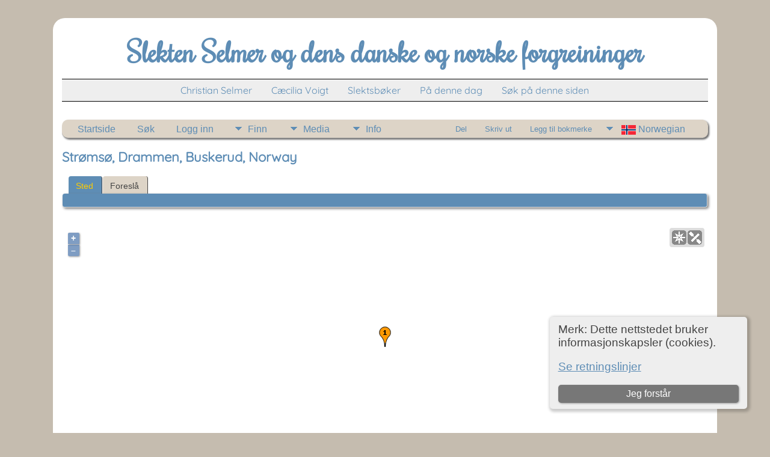

--- FILE ---
content_type: text/html;charset=UTF-8
request_url: https://selmer-norway.no/placesearch.php?tree=Selmer&psearch=Str%C3%B8ms%C3%B8%2C+Drammen%2C+Buskerud%2C+Norway
body_size: 8540
content:
<!DOCTYPE html PUBLIC "-//W3C//DTD XHTML 1.0 Transitional//EN">

<html lang="no" xmlns="http://www.w3.org/1999/xhtml">
<head>
<title>Strømsø, Drammen, Buskerud, Norway: Slekten Selmer</title>
<meta name="Keywords" content="Slekten Selmer og dens danske og norske forgreininger" />
<meta name="Description" content="Strømsø, Drammen, Buskerud, Norway: Slekten Selmer" />
<meta http-equiv="Content-type" content="text/html; charset=UTF-8" />
<meta name="robots" content="noindex,nofollow" />
<meta name="viewport" content="width=device-width, initial-scale=1" />
<link rel="shortcut icon" href="img/public/favicon.ico" />
<link rel="mask-icon" href="img/public/safari-pinned-tab.svg" color="#5bbad5" />
<meta name="msapplication-config" content="img/public/browserconfig.xml" />
<meta name="msapplication-TileColor" content="#ffffff" />
<meta name="msapplication-TileImage" content="img/public/ms-icon-144x144.png" />
<meta name="theme-color" content="#ffffff" />
<link href="css/genstyle.css?v=15.0.3" rel="stylesheet" type="text/css" />
<link href="css/ol.css" rel="stylesheet" type="text/css" />
<link href="templates/template16/css/tngtabs2.css" rel="stylesheet" type="text/css" />
<link href="templates/template16/css/templatestyle.css?v=15.0.3" rel="stylesheet" type="text/css" />
<script src="https://code.jquery.com/jquery-3.4.1.min.js" type="text/javascript" integrity="sha384-vk5WoKIaW/vJyUAd9n/wmopsmNhiy+L2Z+SBxGYnUkunIxVxAv/UtMOhba/xskxh" crossorigin="anonymous"></script>
<script src="https://code.jquery.com/ui/1.12.1/jquery-ui.min.js" type="text/javascript" integrity="sha256-VazP97ZCwtekAsvgPBSUwPFKdrwD3unUfSGVYrahUqU=" crossorigin="anonymous"></script>
<script type="text/javascript" src="js/net.js"></script>
<link href='css/rrmsb_lib.css' rel='stylesheet' type='text/css'>
<script type='text/javascript' src='js/rrmsb_lib.js'></script>
<script id='rrfblib' type='text/javascript' src='js/rrmsb_fieldbuttons.js'></script>
<script>
			rrButtonsSystemSettings ('X,R,D,A', 'on,on,on,on' );
		</script>

	<script>
	var rrconfig = Array();
	rrconfig['MSB-IMMLocation'] = "innermenu";
	rrconfig['InnermenuLabel'] = "Mod Information";
	rrconfig['rrimm-moremods'] = "More mods";
	rrconfig['rrimm-fewermods'] = "Fewer mods";
	rrconfig['rrimm-onlyadmins'] = "Denne menyen er synlig bare for administratorer";
	</script>
<link href="templates/template16/css/mytngstyle.css?v=15.0.3" rel="stylesheet" type="text/css" />
<script type="text/javascript" src="js/tngmenuhover2.js"></script>
<script type="text/javascript">
// <![CDATA[
var tnglitbox;
var share = 0;
var closeimg = "img/tng_close.gif";
var smallimage_url = 'ajx_smallimage.php?';
var cmstngpath='';
var loadingmsg = 'Laster...';
var expand_msg = "Ekspander";
var collapse_msg = "Kollaps";
//]]>
</script>
<link rel="alternate" type="application/rss+xml" title="RSS" href="tngrss.php" />
<!-- The Next Generation of Genealogy Sitebuilding, v.15.0.3 (31 July 2025), Written by Darrin Lythgoe, 2001-2025 -->
</head>
<body id="bodytop" class="placesearch homebody">

<div id="tcontainer">
	<div id="tbackground">
		<div id="tpage">
			<div class="theader">
				<div id="tmast" class="mast">
					<h1>Slekten Selmer og dens danske og norske forgreininger</h1>
				</div>
				<div id="tmenu">
					<ul>
						<li>
							<a href="pedigree.php?personID=P2415&amp;tree=Selmer">Christian Selmer</a>
						</li>
						<li>
							<a href="pedigree.php?personID=P2416&amp;tree=Selmer">Cæcilia Voigt</a>
						</li>
<li><a href="http://selmer-norway.no/browsemedia.php?mediatypeID=slh" title="Slektsbøker">Slektsbøker</a></li>
<li><a href="http://selmer-norway.no/anniversaries.php" title="På denne dag">På denne dag</a></li>
<li><a href="http://selmer-norway.no/searchsite.php" title="Søk på denne siden">Søk på denne siden</a></li>
					</ul>
				</div>
			</div>
			<div id="tbody">
				<div id="tmainbody">
<!-- end of topmenu.php for template 1 --><div class="menucontainer">
<div class="innercontainer">
<div style="display:inline-flex"><div class="icons">
<a href="index.php"    title="Startside" class="tngsmallicon" id="home-smicon">Startside</a>
<a href="searchform.php" onclick="return openSearch();"   title="Søk" class="tngsmallicon" id="search-smicon">Søk</a>
<a href="#" onclick="return openLogin('ajx_login.php?p=');"   title="Logg inn" class="tngsmallicon" id="log-smicon">Logg inn</a>

</div>
<ul class="tngdd" id="tngdd">
<li><a href="#" class="menulink">Finn</a>
<ul>
<li><a href="surnames.php"><div class="menu-label" style="padding-left:3px;">Etternavn</div></a></li>
<li><a href="firstnames.php"><div class="menu-label" style="padding-left:3px;">Fornavn</div></a></li>
<li><a href="searchform.php"><div class="menu-label" style="padding-left:3px;">Søk etter navn</div></a></li>
<li><a href="famsearchform.php"><div class="menu-label" style="padding-left:3px;">Søk familier</div></a></li>
<li><a href="searchsite.php"><div class="menu-label" style="padding-left:3px;">Søk nettsted</div></a></li>
<li><a href="whatsnew.php"><div class="menu-label" style="padding-left:3px;">Hva er nytt?</div></a></li>
<li><a href="mostwanted.php"><div class="menu-label" style="padding-left:3px;">Etterlysninger</div></a></li>
<li><a href="reports.php"><div class="menu-label" style="padding-left:3px;">Rapporter</div></a></li>
<li><a href="anniversaries.php"><div class="menu-label" style="padding-left:3px;">Datoer</div></a></li>
<li><a href="calendar.php?m=11"><div class="menu-label" style="padding-left:3px;">Kalender</div></a></li>
<li><a href="cemeteries.php"><div class="menu-label" style="padding-left:3px;">Kirkegårder</div></a></li>
</ul>
</li>
<li><a href="#" class="menulink">Media</a>
<ul>
<li><a href="browsemedia.php?mediatypeID=photos"><div class="menu-label" style="padding-left:3px;">Bilder</div></a></li>
<li><a href="browsemedia.php?mediatypeID=videos"><div class="menu-label" style="padding-left:3px;">Videoer</div></a></li>
<li><a href="browsemedia.php?mediatypeID=documents"><div class="menu-label" style="padding-left:3px;">Dokumenter</div></a></li>
<li><a href="browsemedia.php?mediatypeID=histories"><div class="menu-label" style="padding-left:3px;">Historier</div></a></li>
<li><a href="browsemedia.php?mediatypeID=headstones"><div class="menu-label" style="padding-left:3px;">Gravsteiner</div></a></li>
<li><a href="browsemedia.php?mediatypeID=recordings"><div class="menu-label" style="padding-left:3px;">Opptak</div></a></li>
<li><a href="browsemedia.php?mediatypeID=ahw"><div class="menu-label" style="padding-left:3px;">Aarhus Wiki</div></a></li>
<li><a href="browsemedia.php?mediatypeID=ark"><div class="menu-label" style="padding-left:3px;">Arkiv i Rigsarkivet</div></a></li>
<li><a href="browsemedia.php?mediatypeID=avi"><div class="menu-label" style="padding-left:3px;">Avisutklipp</div></a></li>
<li><a href="browsemedia.php?mediatypeID=bio"><div class="menu-label" style="padding-left:3px;">Begravede i Oslo</div></a></li>
<li><a href="browsemedia.php?mediatypeID=bgh"><div class="menu-label" style="padding-left:3px;">Begravelseshefter</div></a></li>
<li><a href="browsemedia.php?mediatypeID=billiongraves"><div class="menu-label" style="padding-left:3px;">Billion Graves</div></a></li>
<li><a href="browsemedia.php?mediatypeID=bru"><div class="menu-label" style="padding-left:3px;">Bryllups stoff</div></a></li>
<li><a href="browsemedia.php?mediatypeID=byv"><div class="menu-label" style="padding-left:3px;">By og kommunevåpen</div></a></li>
<li><a href="browsemedia.php?mediatypeID=cemetery"><div class="menu-label" style="padding-left:3px;">Kirkegård</div></a></li>
<li><a href="browsemedia.php?mediatypeID=dfs"><div class="menu-label" style="padding-left:3px;">Danish Family Search</div></a></li>
<li><a href="browsemedia.php?mediatypeID=da"><div class="menu-label" style="padding-left:3px;">Dødsannonse(r)</div></a></li>
<li><a href="browsemedia.php?mediatypeID=dfp"><div class="menu-label" style="padding-left:3px;">Dødsfallprotokoll</div></a></li>
<li><a href="browsemedia.php?mediatypeID=dme"><div class="menu-label" style="padding-left:3px;">Dødsmelding</div></a></li>
<li><a href="browsemedia.php?mediatypeID=eid"><div class="menu-label" style="padding-left:3px;">Eiendom</div></a></li>
<li><a href="browsemedia.php?mediatypeID=esb"><div class="menu-label" style="padding-left:3px;">Ekteskapsbevis</div></a></li>
<li><a href="browsemedia.php?mediatypeID=emi"><div class="menu-label" style="padding-left:3px;">Emigrasjon</div></a></li>
<li><a href="browsemedia.php?mediatypeID=fno"><div class="menu-label" style="padding-left:3px;">Fanger.no</div></a></li>
<li><a href="browsemedia.php?mediatypeID=findagrave"><div class="menu-label" style="padding-left:3px;">Find A Grave</div></a></li>
<li><a href="browsemedia.php?mediatypeID=fla"><div class="menu-label" style="padding-left:3px;">Flagg</div></a></li>
<li><a href="browsemedia.php?mediatypeID=cens"><div class="menu-label" style="padding-left:3px;">Folketellinger</div></a></li>
<li><a href="browsemedia.php?mediatypeID=syns"><div class="menu-label" style="padding-left:3px;">Forskningsnote</div></a></li>
<li><a href="browsemedia.php?mediatypeID=gno"><div class="menu-label" style="padding-left:3px;">Grav.no</div></a></li>
<li><a href="browsemedia.php?mediatypeID=gmb"><div class="menu-label" style="padding-left:3px;">Gravplassmyndigheten i Bergen</div></a></li>
<li><a href="browsemedia.php?mediatypeID=hif"><div class="menu-label" style="padding-left:3px;">Historisk fortalt</div></a></li>
<li><a href="browsemedia.php?mediatypeID=hbg"><div class="menu-label" style="padding-left:3px;">Husbilder</div></a></li>
<li><a href="browsemedia.php?mediatypeID=heh"><div class="menu-label" style="padding-left:3px;">Hvem er Hvem</div></a></li>
<li><a href="browsemedia.php?mediatypeID=imdb"><div class="menu-label" style="padding-left:3px;">IMDb</div></a></li>
<li><a href="browsemedia.php?mediatypeID=imi"><div class="menu-label" style="padding-left:3px;">Immigrasjon</div></a></li>
<li><a href="browsemedia.php?mediatypeID=jub"><div class="menu-label" style="padding-left:3px;">Jubileer</div></a></li>
<li><a href="browsemedia.php?mediatypeID=kbc"><div class="menu-label" style="padding-left:3px;">Kirkebokssider Canada</div></a></li>
<li><a href="browsemedia.php?mediatypeID=dkk"><div class="menu-label" style="padding-left:3px;">Kirkebokssider Denmark</div></a></li>
<li><a href="browsemedia.php?mediatypeID=cbe"><div class="menu-label" style="padding-left:3px;">Kirkebokssider England</div></a></li>
<li><a href="browsemedia.php?mediatypeID=fks"><div class="menu-label" style="padding-left:3px;">Kirkebokssider France</div></a></li>
<li><a href="browsemedia.php?mediatypeID=tyk"><div class="menu-label" style="padding-left:3px;">Kirkebokssider Germany</div></a></li>
<li><a href="browsemedia.php?mediatypeID=kbl"><div class="menu-label" style="padding-left:3px;">Kirkebokssider Latvia</div></a></li>
<li><a href="browsemedia.php?mediatypeID=kbm"><div class="menu-label" style="padding-left:3px;">Kirkebokssider Moldova</div></a></li>
<li><a href="browsemedia.php?mediatypeID=nkb"><div class="menu-label" style="padding-left:3px;">Kirkebokssider Netherlands</div></a></li>
<li><a href="browsemedia.php?mediatypeID=nks"><div class="menu-label" style="padding-left:3px;">Kirkebokssider Norway</div></a></li>
<li><a href="browsemedia.php?mediatypeID=kbr"><div class="menu-label" style="padding-left:3px;">Kirkebokssider Russia</div></a></li>
<li><a href="browsemedia.php?mediatypeID=sks"><div class="menu-label" style="padding-left:3px;">Kirkebokssider Sweden</div></a></li>
<li><a href="browsemedia.php?mediatypeID=ukb"><div class="menu-label" style="padding-left:3px;">Kirkebokssider United States</div></a></li>
<li><a href="browsemedia.php?mediatypeID=wks"><div class="menu-label" style="padding-left:3px;">Kirkebokssider Wales</div></a></li>
<li><a href="browsemedia.php?mediatypeID=kir"><div class="menu-label" style="padding-left:3px;">Kirker</div></a></li>
<li><a href="browsemedia.php?mediatypeID=dbl"><div class="menu-label" style="padding-left:3px;">Lex</div></a></li>
<li><a href="browsemedia.php?mediatypeID=lhw"><div class="menu-label" style="padding-left:3px;">Lokalhistoriewiki.no</div></a></li>
<li><a href="browsemedia.php?mediatypeID=mil"><div class="menu-label" style="padding-left:3px;">Militeret</div></a></li>
<li><a href="browsemedia.php?mediatypeID=mbi"><div class="menu-label" style="padding-left:3px;">Militærbiografi</div></a></li>
<li><a href="browsemedia.php?mediatypeID=nat"><div class="menu-label" style="padding-left:3px;">Nasjonalitet</div></a></li>
<li><a href="browsemedia.php?mediatypeID=nae"><div class="menu-label" style="padding-left:3px;">Navneendring</div></a></li>
<li><a href="browsemedia.php?mediatypeID=nek"><div class="menu-label" style="padding-left:3px;">Nekrolog</div></a></li>
<li><a href="browsemedia.php?mediatypeID=nbl"><div class="menu-label" style="padding-left:3px;">Norsk Biografisk Leksikon</div></a></li>
<li><a href="browsemedia.php?mediatypeID=nfl"><div class="menu-label" style="padding-left:3px;">Norsk Forfatterleksikon</div></a></li>
<li><a href="browsemedia.php?mediatypeID=nkl"><div class="menu-label" style="padding-left:3px;">Norsk Kunstnerleksikon</div></a></li>
<li><a href="browsemedia.php?mediatypeID=nrk"><div class="menu-label" style="padding-left:3px;">NRK</div></a></li>
<li><a href="browsemedia.php?mediatypeID=phi"><div class="menu-label" style="padding-left:3px;">Personhistorie</div></a></li>
<li><a href="browsemedia.php?mediatypeID=pws"><div class="menu-label" style="padding-left:3px;">Personlig webside</div></a></li>
<li><a href="browsemedia.php?mediatypeID=prb"><div class="menu-label" style="padding-left:3px;">Politiets Registerblade</div></a></li>
<li><a href="browsemedia.php?mediatypeID=sed"><div class="menu-label" style="padding-left:3px;">Sedler</div></a></li>
<li><a href="browsemedia.php?mediatypeID=ssu"><div class="menu-label" style="padding-left:3px;">Seksjon for spesialsmalinger UIB</div></a></li>
<li><a href="browsemedia.php?mediatypeID=ski"><div class="menu-label" style="padding-left:3px;">Skifter</div></a></li>
<li><a href="browsemedia.php?mediatypeID=sdg"><div class="menu-label" style="padding-left:3px;">Slekt og Data Gravminner</div></a></li>
<li><a href="browsemedia.php?mediatypeID=slh"><div class="menu-label" style="padding-left:3px;">Slektshistorisk fortalt</div></a></li>
<li><a href="browsemedia.php?mediatypeID=shut"><div class="menu-label" style="padding-left:3px;">Slektshistoriske utklipp</div></a></li>
<li><a href="browsemedia.php?mediatypeID=cav"><div class="menu-label" style="padding-left:3px;">Slektsvåpen</div></a></li>
<li><a href="browsemedia.php?mediatypeID=soo"><div class="menu-label" style="padding-left:3px;">St. Olavs Orden</div></a></li>
<li><a href="browsemedia.php?mediatypeID=snl"><div class="menu-label" style="padding-left:3px;">Store Norske Leksikon</div></a></li>
<li><a href="browsemedia.php?mediatypeID=stt"><div class="menu-label" style="padding-left:3px;">Stortinget</div></a></li>
<li><a href="browsemedia.php?mediatypeID=stu"><div class="menu-label" style="padding-left:3px;">Studentene</div></a></li>
<li><a href="browsemedia.php?mediatypeID=tes"><div class="menu-label" style="padding-left:3px;">Testamente</div></a></li>
<li><a href="browsemedia.php?mediatypeID=tet"><div class="menu-label" style="padding-left:3px;">Toldetaten</div></a></li>
<li><a href="browsemedia.php?mediatypeID=web"><div class="menu-label" style="padding-left:3px;">Webside</div></a></li>
<li><a href="browsemedia.php?mediatypeID=wik"><div class="menu-label" style="padding-left:3px;">Wikipedia</div></a></li>
<li><a href="browsemedia.php?mediatypeID=wit"><div class="menu-label" style="padding-left:3px;">WikiTree</div></a></li>
<li><a href="browsealbums.php"><div class="menu-label" style="padding-left:3px;">Album</div></a></li>
<li><a href="browsemedia.php"><div class="menu-label" style="padding-left:3px;">Alle media</div></a></li>
</ul>
</li>
<li><a href="#" class="menulink">Info</a>
<ul>
<li><a href="statistics.php"><div class="menu-label" style="padding-left:3px;">Databasestatistikk</div></a></li>
<li><a href="places.php"><div class="menu-label" style="padding-left:3px;">Steder</div></a></li>
<li><a href="browsetrees.php"><div class="menu-label" style="padding-left:3px;">Trær</div></a></li>
<li><a href="browsebranches.php"><div class="menu-label" style="padding-left:3px;">Grener</div></a></li>
<li><a href="browsenotes.php"><div class="menu-label" style="padding-left:3px;">Notater</div></a></li>
<li><a href="browsesources.php"><div class="menu-label" style="padding-left:3px;">Kilder</div></a></li>
<li><a href="browserepos.php"><div class="menu-label" style="padding-left:3px;">Arkiver</div></a></li>
<li><a href="browse_dna_tests.php"><div class="menu-label" style="padding-left:3px;">DNA tester</div></a></li>
<li><a href="bookmarks.php"><div class="menu-label" style="padding-left:3px;">Bokmerker</div></a></li>
<li><a href="suggest.php?page=Slekten+Selmer+og+dens+danske+og+norske+forgreininger"><div class="menu-label" style="padding-left:3px;">Ta kontakt</div></a></li>
</ul>
</li>
</ul>
</div><div class="icons-rt in-bar">
<a href="#" onclick="jQuery('#shareicons').toggle(200); if(!share) { jQuery('#share-smicon').html('Skjul'); share=1;} else { jQuery('#share-smicon').html('Del'); share=0; }; return false;"   title="Del" class="tngsmallicon" id="share-smicon">Del</a>
<a href="#" onclick="newwindow=window.open('/placesearch.php?tree=Selmer&amp;psearch=Str%C3%B8ms%C3%B8%2C+Drammen%2C+Buskerud%2C+Norway&amp;tngprint=1','tngprint','width=850,height=600,status=no,resizable=yes,scrollbars=yes'); newwindow.focus(); return false;"  rel="nofollow" title="Skriv ut" class="tngsmallicon" id="print-smicon">Skriv ut</a>
<a href="#" onclick="tnglitbox = new LITBox('ajx_addbookmark.php?p=',{width:350,height:120}); return false;"   title="Legg til bokmerke" class="tngsmallicon" id="bmk-smicon">Legg til bokmerke</a>
<ul class="tngdd tnglangdd" id="tnglangdd"><li><a href="#" class="menulink flag_language_dd">&nbsp;<img src="mods/droplist_icons/Norwegian-UTF8.png" class="dropflaggif" alt="" />&nbsp;Norwegian</a>
<ul class="lastlangdd">
<li><a href="savelanguage2.php?newlanguage=2&amp;instance="><div class="menu-label" style="padding-left:3px;">Danish</div></a></li>
<li><a href="savelanguage2.php?newlanguage=1&amp;instance="><div class="menu-label" style="padding-left:3px;">English</div></a></li>
<li><a href="savelanguage2.php?newlanguage=7&amp;instance="><div class="menu-label" style="padding-left:3px;">Finsk</div></a></li>
<li><a href="savelanguage2.php?newlanguage=3&amp;instance="><div class="menu-label" style="padding-left:3px;">German</div></a></li>
<li><a href="savelanguage2.php?newlanguage=6&amp;instance="><div class="menu-label" style="padding-left:3px;">Swedish</div></a></li>
</ul>
</li>
</ul>

</div>
</div>
</div>
<div id="searchdrop" class="slidedown" style="display:none;"><a href="#" onclick="jQuery('#searchdrop').slideUp(200);return false;" style="float:right"><img src="img/tng_close.gif" alt=""/></a><span class="subhead"><strong>Søk</strong> &#8226; <a href="searchform.php">Avansert søk</a> &#8226; <a href="famsearchform.php">Søk familier</a> &#8226; <a href="searchsite.php">Søk nettsted</a></span><br/><br/><form action="search.php" method="get">

<label for="searchfirst">Fornavn: </label><input type="text" name="myfirstname" id="searchfirst"/> &nbsp;
<label for="searchlast">Etternavn: </label><input type="text" name="mylastname" id="searchlast"/> &nbsp;
<label for="altspellingsOK">Alternate Spellings ? </label><input type="text" name="altspelling" id="searchaltspelling">
<label for="searchid">ID: </label><input type="text" class="veryshortfield" name="mypersonid" id="searchid"/> &nbsp;
<input type="hidden" name="idqualify" value="equals"/>
<input type="submit" class="btn" value="Søk"/></form></div><div id="shareicons" style="display:none;margin-right:270px;">
<div class="a2a_kit a2a_kit_size_22 a2a_default_style">
<a class="a2a_dd" href="https://www.addtoany.com/share"></a>
<a class="a2a_button_facebook"></a>
<a class="a2a_button_x"></a>
<a class="a2a_button_facebook_messenger"></a>
<a class="a2a_button_pinterest"></a>
</div>
<script async src="https://static.addtoany.com/menu/page.js"></script>
</div>
<script type="text/javascript">
var tnglangdd=new tngdd.dd("tnglangdd");
var tngdd=new tngdd.dd("tngdd");
tngdd.init("tngdd","menuhover");
tnglangdd.init("tnglangdd","menuhover");
</script>
<div class="cookie-banner" style="display: none">
  Merk: Dette nettstedet bruker informasjonskapsler (cookies).  <p>
    <a href="data_protection_policy.php">Se retningslinjer</a>
  </p>
  <button class="cookie-close">Jeg forstår</button>
</div>

<script type="text/javascript">
//<![CDATA[
jQuery(document).ready(function() {
  if (localStorage.getItem('cookieSeen') != 'shown') {
    $('.cookie-banner').show();
  };
  $('.cookie-close').click(function() {
    localStorage.setItem('cookieSeen','shown')
    $('.cookie-banner').hide();
  })
});
//]]>
</script>
<h1 class="header fn" id="nameheader" style="margin-bottom:5px">Strømsø, Drammen, Buskerud, Norway</h1><br clear="all" />
<div id="tngmenu">
<ul id="tngnav">
<li><a id="a0" href="placesearch.php?psearch=Strømsø, Drammen, Buskerud, Norway&amp;tree=Selmer" class="here" style="padding-left:12px"><span id="place-smicon"></span>Sted</a></li>
<li><a id="a1" href="suggest.php?enttype=L&amp;ID=Str%C3%B8ms%C3%B8%2C+Drammen%2C+Buskerud%2C+Norway&amp;tree=Selmer" style="padding-left:12px"><span id="sugg-smicon"></span>Foreslå</a></li>
</ul>
</div>
<div id="pub-innermenu" class="fieldnameback fieldname smaller rounded4">
&nbsp;
</div><br/>
<div style='position:relative; top:0px; left:0px; display:block; width:100%;'>
<br /><div id="map" style="width: 100%; height: 400px; margin-bottom:20px;" class="rounded10"></div>
<div id='infodiv' style='position:absolute; top:0px; left:0px; background-color:white; display:none; border:1px solid #ccc; padding:8px; z-index:100;' class='mapballoon normal'></div>
<div id='osmmapsat' style='position:absolute; top:18px; right:6px; z-index:50;' class='rounded4' onmouseover="this.style.backgroundColor='#eeeeee';" onmouseout="this.style.backgroundColor='#dddddd';"></div></div>
<p><strong>Tre:</strong> Selmer_Norway</p>
<a href="https://maps.google.com/maps?f=q&amp;hl=no&amp;oe=UTF-8&amp;daddr=59.73233690000001,10.2191725(Strømsø, Drammen, Buskerud, Norway)&amp;z=12&amp;om=1&amp;iwloc=addr" target="_blank"><img src="google_marker.php?image=023.png&amp;text=1" alt="" border="0" /></a><strong>Lokasjon&nbsp;:&nbsp;</strong><span class="normal"><strong>Breddegrad:</strong> 59.73233690000001, <strong>Lengdegrad:</strong> 10.2191725</span><br /><br /><br/>
<div class="titlebox">
<span class="subhead"><strong>Fødsel</strong></span><br /><p>Treff 1 til 5 av 5</p>
	<table cellpadding="3" cellspacing="1" border="0" width="100%" class="thfixed whiteback normal">
		<tr>
			<th class="fieldnameback"><span class="fieldname">&nbsp;</span></th>
			<th class="fieldnameback"><span class="fieldname nw">&nbsp;<b><a href="placesearch.php?tree=Selmer&psearch=Str%C3%B8ms%C3%B8%2C+Drammen%2C+Buskerud%2C+Norway&amp;order=nameup" class="lightlink">Etternavn, Fornavn <img src="img/tng_sort_desc.gif" width="15" height="8" border="0" alt="" /></a></b>&nbsp;</span></th>
			<th class="fieldnameback"><span class="fieldname">&nbsp;<b><a href="placesearch.php?tree=Selmer&psearch=Str%C3%B8ms%C3%B8%2C+Drammen%2C+Buskerud%2C+Norway&amp;order=date" class="lightlink">Fødsel <img src="img/tng_sort_asc.gif" width="15" height="8" border="0" alt="" /></a></b>&nbsp;</span></th>
			<th class="fieldnameback"><span class="fieldname nw">&nbsp;<b>Person ID</b>&nbsp;</span></th>
			<th class="fieldnameback"><span class="fieldname">&nbsp;<b>Tre</b>&nbsp;</span></th>
		</tr>

<tr><td class="databack"><span class="normal">1</span></td>
<td class="databack"><span class="normal"><a href="pedigree.php?personID=P506&amp;tree=Selmer"><img src="img/Chart.gif" border="0" width="11" height="10" alt="" /></a> <a href="getperson.php?personID=P506&amp;tree=Selmer">Malling, Elisabeth Marie</a>&nbsp;</span></td><td class="databack"><span class="normal">&nbsp;20 Mai 1806</span></td><td class="databack"><span class="normal">P506 </span></td><td class="databack"><span class="normal"><a href="showtree.php?tree=Selmer">Selmer_Norway</a>&nbsp;</span></td></tr>
<tr><td class="databack"><span class="normal">2</span></td>
<td class="databack"><span class="normal"><a href="pedigree.php?personID=P4316&amp;tree=Selmer"><img src="img/Chart.gif" border="0" width="11" height="10" alt="" /></a> <a href="getperson.php?personID=P4316&amp;tree=Selmer">Nelle, Owe Wilhelm</a>&nbsp;</span></td><td class="databack"><span class="normal">&nbsp;1782</span></td><td class="databack"><span class="normal">P4316 </span></td><td class="databack"><span class="normal"><a href="showtree.php?tree=Selmer">Selmer_Norway</a>&nbsp;</span></td></tr>
<tr><td class="databack"><span class="normal">3</span></td>
<td class="databack"><span class="normal"><a href="pedigree.php?personID=P399&amp;tree=Selmer"><img src="img/Chart.gif" border="0" width="11" height="10" alt="" /></a> <a href="getperson.php?personID=P399&amp;tree=Selmer">Selmer, Anna Sylvia</a>&nbsp;</span></td><td class="databack"><span class="normal">&nbsp;19 Des 1852</span></td><td class="databack"><span class="normal">P399 </span></td><td class="databack"><span class="normal"><a href="showtree.php?tree=Selmer">Selmer_Norway</a>&nbsp;</span></td></tr>
<tr><td class="databack"><span class="normal">4</span></td>
<td class="databack"><span class="normal"><a href="pedigree.php?personID=P393&amp;tree=Selmer"><img src="img/Chart.gif" border="0" width="11" height="10" alt="" /></a> <a href="getperson.php?personID=P393&amp;tree=Selmer">Selmer, Jørgen Leganger</a>&nbsp;</span></td><td class="databack"><span class="normal">&nbsp;22 Des 1849</span></td><td class="databack"><span class="normal">P393 </span></td><td class="databack"><span class="normal"><a href="showtree.php?tree=Selmer">Selmer_Norway</a>&nbsp;</span></td></tr>
<tr><td class="databack"><span class="normal">5</span></td>
<td class="databack"><span class="normal"><a href="pedigree.php?personID=P398&amp;tree=Selmer"><img src="img/Chart.gif" border="0" width="11" height="10" alt="" /></a> <a href="getperson.php?personID=P398&amp;tree=Selmer">Selmer, Nanna</a>&nbsp;</span></td><td class="databack"><span class="normal">&nbsp;28 Mai 1851</span></td><td class="databack"><span class="normal">P398 </span></td><td class="databack"><span class="normal"><a href="showtree.php?tree=Selmer">Selmer_Norway</a>&nbsp;</span></td></tr>

	</table>

</div>
<br/>
<div class="titlebox">
<span class="subhead"><strong>Død</strong></span><br /><p>Treff 1 til 2 av 2</p>
	<table cellpadding="3" cellspacing="1" border="0" width="100%" class="thfixed whiteback normal">
		<tr>
			<th class="fieldnameback"><span class="fieldname">&nbsp;</span></th>
			<th class="fieldnameback"><span class="fieldname nw">&nbsp;<b><a href="placesearch.php?tree=Selmer&psearch=Str%C3%B8ms%C3%B8%2C+Drammen%2C+Buskerud%2C+Norway&amp;order=nameup" class="lightlink">Etternavn, Fornavn <img src="img/tng_sort_desc.gif" width="15" height="8" border="0" alt="" /></a></b>&nbsp;</span></th>
			<th class="fieldnameback"><span class="fieldname">&nbsp;<b><a href="placesearch.php?tree=Selmer&psearch=Str%C3%B8ms%C3%B8%2C+Drammen%2C+Buskerud%2C+Norway&amp;order=date" class="lightlink">Død <img src="img/tng_sort_asc.gif" width="15" height="8" border="0" alt="" /></a></b>&nbsp;</span></th>
			<th class="fieldnameback"><span class="fieldname nw">&nbsp;<b>Person ID</b>&nbsp;</span></th>
			<th class="fieldnameback"><span class="fieldname">&nbsp;<b>Tre</b>&nbsp;</span></th>
		</tr>

<tr><td class="databack"><span class="normal">1</span></td>
<td class="databack"><span class="normal"><a href="pedigree.php?personID=P2159&amp;tree=Selmer"><img src="img/Chart.gif" border="0" width="11" height="10" alt="" /></a> <a href="getperson.php?personID=P2159&amp;tree=Selmer">Astrup, Eva Siri</a>&nbsp;</span></td><td class="databack"><span class="normal">&nbsp;8 Feb 2002</span></td><td class="databack"><span class="normal">P2159 </span></td><td class="databack"><span class="normal"><a href="showtree.php?tree=Selmer">Selmer_Norway</a>&nbsp;</span></td></tr>
<tr><td class="databack"><span class="normal">2</span></td>
<td class="databack"><span class="normal"><a href="pedigree.php?personID=P399&amp;tree=Selmer"><img src="img/Chart.gif" border="0" width="11" height="10" alt="" /></a> <a href="getperson.php?personID=P399&amp;tree=Selmer">Selmer, Anna Sylvia</a>&nbsp;</span></td><td class="databack"><span class="normal">&nbsp;8 Aug 1853</span></td><td class="databack"><span class="normal">P399 </span></td><td class="databack"><span class="normal"><a href="showtree.php?tree=Selmer">Selmer_Norway</a>&nbsp;</span></td></tr>

	</table>

</div>
<br/>
<div class="titlebox">
<span class="subhead"><strong>Folketelling</strong></span><br /><p>Treff 1 til 1 av 1</p>
	<table cellpadding="3" cellspacing="1" border="0" width="100%" class="thfixed whiteback normal">
		<tr>
			<th class="fieldnameback"><span class="fieldname">&nbsp;</span></th>
			<th class="fieldnameback"><span class="fieldname nw">&nbsp;<b><a href="placesearch.php?tree=Selmer&psearch=Str%C3%B8ms%C3%B8%2C+Drammen%2C+Buskerud%2C+Norway&amp;order=nameup" class="lightlink">Etternavn, Fornavn <img src="img/tng_sort_desc.gif" width="15" height="8" border="0" alt="" /></a></b>&nbsp;</span></th>
			<th class="fieldnameback"><span class="fieldname">&nbsp;<b><a href="placesearch.php?tree=Selmer&psearch=Str%C3%B8ms%C3%B8%2C+Drammen%2C+Buskerud%2C+Norway&amp;order=date" class="lightlink">Folketelling <img src="img/tng_sort_asc.gif" width="15" height="8" border="0" alt="" /></a></b>&nbsp;</span></th>
			<th class="fieldnameback"><span class="fieldname nw">&nbsp;<b>Person ID</b>&nbsp;</span></th>
			<th class="fieldnameback"><span class="fieldname">&nbsp;<b>Tre</b>&nbsp;</span></th>
		</tr>

<tr><td class="databack"><span class="normal">1</span></td>
<td class="databack"><span class="normal"><a href="pedigree.php?personID=P9467&amp;tree=Selmer"><img src="img/Chart.gif" border="0" width="11" height="10" alt="" /></a> <a href="getperson.php?personID=P9467&amp;tree=Selmer">Paulsen, Louise Mathilde</a>&nbsp;</span></td><td class="databack"><span class="normal">&nbsp;1885</span></td><td class="databack"><span class="normal">P9467 </span></td><td class="databack"><span class="normal"><a href="showtree.php?tree=Selmer">Selmer_Norway</a>&nbsp;</span></td></tr>

	</table>

</div>
<br/>
<div class="titlebox">
<span class="subhead"><strong>Konfirmasjon</strong></span><br /><p>Treff 1 til 1 av 1</p>
	<table cellpadding="3" cellspacing="1" border="0" width="100%" class="thfixed whiteback normal">
		<tr>
			<th class="fieldnameback"><span class="fieldname">&nbsp;</span></th>
			<th class="fieldnameback"><span class="fieldname nw">&nbsp;<b><a href="placesearch.php?tree=Selmer&psearch=Str%C3%B8ms%C3%B8%2C+Drammen%2C+Buskerud%2C+Norway&amp;order=nameup" class="lightlink">Etternavn, Fornavn <img src="img/tng_sort_desc.gif" width="15" height="8" border="0" alt="" /></a></b>&nbsp;</span></th>
			<th class="fieldnameback"><span class="fieldname">&nbsp;<b><a href="placesearch.php?tree=Selmer&psearch=Str%C3%B8ms%C3%B8%2C+Drammen%2C+Buskerud%2C+Norway&amp;order=date" class="lightlink">Konfirmasjon <img src="img/tng_sort_asc.gif" width="15" height="8" border="0" alt="" /></a></b>&nbsp;</span></th>
			<th class="fieldnameback"><span class="fieldname nw">&nbsp;<b>Person ID</b>&nbsp;</span></th>
			<th class="fieldnameback"><span class="fieldname">&nbsp;<b>Tre</b>&nbsp;</span></th>
		</tr>

<tr><td class="databack"><span class="normal">1</span></td>
<td class="databack"><span class="normal"><a href="pedigree.php?personID=P1494&amp;tree=Selmer"><img src="img/Chart.gif" border="0" width="11" height="10" alt="" /></a> <a href="getperson.php?personID=P1494&amp;tree=Selmer">Selmer, Severine Alette</a>&nbsp;</span></td><td class="databack"><span class="normal">&nbsp;11 Okt 1795</span></td><td class="databack"><span class="normal">P1494 </span></td><td class="databack"><span class="normal"><a href="showtree.php?tree=Selmer">Selmer_Norway</a>&nbsp;</span></td></tr>

	</table>

</div>
<br/>
<div class="titlebox">
<span class="subhead"><strong>Ekteskap</strong></span><br /><p>Treff 1 til 1 av 1</p>
	<table cellpadding="3" cellspacing="1" border="0" width="100%" class="thfixed whiteback normal">
		<tr>
			<th class="fieldnameback"><span class="fieldname">&nbsp;</span></th>
			<th class="fieldnameback"><span class="fieldname nw">&nbsp;<b><a href="placesearch.php?tree=Selmer&psearch=Str%C3%B8ms%C3%B8%2C+Drammen%2C+Buskerud%2C+Norway&amp;order=nameup" class="lightlink">Familie <img src="img/tng_sort_desc.gif" width="15" height="8" border="0" alt="" /></a></b>&nbsp;</span></th>
			<th class="fieldnameback"><span class="fieldname">&nbsp;<b><a href="placesearch.php?tree=Selmer&psearch=Str%C3%B8ms%C3%B8%2C+Drammen%2C+Buskerud%2C+Norway&amp;order=date" class="lightlink">Ekteskap <img src="img/tng_sort_asc.gif" width="15" height="8" border="0" alt="" /></a></b>&nbsp;</span></th>
			<th class="fieldnameback"><span class="fieldname nw">&nbsp;<b>Famile ID</b>&nbsp;</span></th>
			<th class="fieldnameback"><span class="fieldname">&nbsp;<b>Tre</b>&nbsp;</span></th>
		</tr>

<tr><td class="databack"><span class="normal">1</span></td>
<td class="databack"><span class="normal"><a href="familygroup.php?familyID=F728&amp;tree=Selmer">Borgen / Borchgrevinck</a>&nbsp;</span></td><td class="databack"><span class="normal">&nbsp;23 Des 1840</span></td><td class="databack"><span class="normal">F728 </span></td><td class="databack"><span class="normal"><a href="showtree.php?tree=Selmer">Selmer_Norway</a>&nbsp;</span></td></tr>

	</table>

</div>

				</div>
			</div>
			<hr size="1" />
<div id="btgraphic"><a href="private/index.php" rel="noindex"><img src="private/pixel.gif" border="0" alt="" width="1" height="1"/>&#8203;</a></div><p class="smaller center">Sidene drives av <a href="https://tngsitebuilding.com" class="footer" target="_blank" title="Learn more about TNG">The Next Generation of Genealogy Sitebuilding</a> v. 15.0.3,  skrevet av Darrin Lythgoe  &copy; 2001-2025.</p>
<p class="smaller center">Redigert av <a href="suggest.php?" class="footer" title="Ta kontakt">Slekten Selmer</a>. | <a href="data_protection_policy.php" class="footer" title="Retningslinjer for personvern" target="_blank">Retningslinjer for personvern</a>.
</p>
			<br />
		</div>
	</div>
</div>
<!-- end of footer.php for template 1 --><script type="text/javascript" src="js/litbox.js"></script>


<script type="text/JavaScript" src="js/ol.js"></script>

<script type="text/javascript">
//<![CDATA[
	//more setup needed here?
    var maploaded = false;

var myEvent = ""; // Makes the selected event (click, dblclick etc) readable in my functions
var myClickflag = false; // Prevents multiple zooms when clicking cluster

var zoom = 2;

var longlati = [];


// This is an MM Edit option!
var mapsrc = "OSM";

// ADDED in v7a
var mapsrc2 = "";
// End added i v7a


function ShowTheMap() {

	var srcurl = "";
	var srcatt = "";
	var maxZoom = 20;

// ADDED in v7a
// End Added in v7a


// Information retrieved from http://leaflet-extras.github.io/leaflet-providers/preview/

	switch (mapsrc) {
		case "OSMFR": srcurl = 'https://a.tile.openstreetmap.fr/osmfr/{z}/{x}/{y}.png';
			srcatt = '&copy; Openstreetmap France | &copy; <a href="http://www.openstreetmap.org/copyright">OpenStreetMap</a>';
			maxZoom = 20;
			break;

		// *** v8 - Added as a replacement for SURF.
		case "OSMDE": srcurl = 'https://a.tile.openstreetmap.de/tiles/osmde/{z}/{x}/{y}.png';
			srcatt = '&copy; <a href="https://www.openstreetmap.org/copyright">OpenStreetMap</a> contributors';
			maxZoom = 18;
			break;

		case "EWSM": srcurl = 'https://server.arcgisonline.com/ArcGIS/rest/services/World_Street_Map/MapServer/tile/{z}/{y}/{x}';
			srcatt = 'Tiles &copy; Esri &mdash; Source: Esri, DeLorme, NAVTEQ, USGS, Intermap, iPC, NRCAN, Esri Japan, METI, Esri China (Hong Kong), Esri (Thailand), TomTom, 2012';
			break;

		case "EWTM": srcurl = 'https://server.arcgisonline.com/ArcGIS/rest/services/World_Topo_Map/MapServer/tile/{z}/{y}/{x}';
			srcatt = 'Tiles &copy; Esri &mdash; Esri, DeLorme, NAVTEQ, TomTom, Intermap, iPC, USGS, FAO, NPS, NRCAN, GeoBase, Kadaster NL, Ordnance Survey, Esri Japan, METI, Esri China (Hong Kong), and the GIS User Community';
			break;

		case "TOPO": srcurl = 'https://tile.opentopomap.org/{z}/{x}/{y}.png';
			srcatt = 'Map data: &copy; <a href="http://www.openstreetmap.org/copyright">OpenStreetMap</a>, <a href="http://viewfinderpanoramas.org">SRTM</a> | Map style: &copy; <a href="https://opentopomap.org">OpenTopoMap</a> (<a href="https://creativecommons.org/licenses/by-sa/3.0/">CC-BY-SA</a>)';
			maxZoom = 17;
			break;

		// *** v8 - Server reached end of life.  Replacement server requires API.  http://k1z.blog.uni-heidelberg.de/2019/02/08/the-future-of-openmapsurfers-tiles/
		//case "SURF": srcurl = 'https://korona.geog.uni-heidelberg.de/tiles/roads/x={x}&y={y}&z={z}';
		//	srcatt = 'Imagery from <a href="http://giscience.uni-hd.de/">GIScience Research Group @ University of Heidelberg</a> &mdash; Map data &copy; <a href="http://www.openstreetmap.org/copyright">OpenStreetMap</a>';
		//	break;

		case "HYDDA": srcurl = 'https://tile.openstreetmap.se/hydda/full/{z}/{x}/{y}.png';
			srcatt = 'Tiles courtesy of <a href="http://openstreetmap.se/" target="_blank">OpenStreetMap Sweden</a> &mdash; Map data &copy; <a href="http://www.openstreetmap.org/copyright">OpenStreetMap</a>';
			break;

		case "MTB": srcurl = 'http://tile.mtbmap.cz/mtbmap_tiles/{z}/{x}/{y}.png';
			srcatt = '&copy; <a href="http://www.openstreetmap.org/copyright">OpenStreetMap</a> &amp; USGS';
			break;

		case "NATGEO": srcurl = 'https://server.arcgisonline.com/ArcGIS/rest/services/NatGeo_World_Map/MapServer/tile/{z}/{y}/{x}';
			srcatt = 'Tiles &copy; Esri &mdash; National Geographic, Esri, DeLorme, NAVTEQ, UNEP-WCMC, USGS, NASA, ESA, METI, NRCAN, GEBCO, NOAA, iPC';
			maxZoom = 16;
			break;

		case "WIKI": srcurl = 'https://maps.wikimedia.org/osm-intl/{z}/{x}/{y}.png';
			srcatt = '<a href="https://wikimediafoundation.org/wiki/Maps_Terms_of_Use">Wikimedia</a>';
			break;

		case "SAT": srcurl = 'https://server.arcgisonline.com/ArcGIS/rest/services/World_Imagery/MapServer/tile/{z}/{y}/{x}';
			srcatt = 'Tiles &copy; Esri &mdash; Source: Esri, i-cubed, USDA, USGS, AEX, GeoEye, Getmapping, Aerogrid, IGN, IGP, UPR-EGP, and the GIS User Community';
			break;
	}


	if (maploaded) {
		zoom = map.getView().getZoom();
		longlati = ol.proj.transform(map.getView().getCenter(), 'EPSG:3857', 'EPSG:4326');
	} else {
		if (0 == 0 && 0 == 0) zoom = 14;
		longlati[0] = 10.2191725;
		longlati[1] = 59.7323369;
	}

	document.getElementById("map").innerHTML = "";

	// This is the scale in LL corner
	var scaleLineControl = new ol.control.ScaleLine();
	scaleLineControl.setUnits("metric");

	var contentString, icon;
	var placeOSM = [];
	var placeStyle = [];


var lon = 10.2191725;
var lat = 59.73233690000001;
placeOSM[1] = new ol.Feature({
        geometry: new ol.geom.Point(ol.proj.fromLonLat([lon, lat])),
	id: 1,
	name: '<div class="mapballoon normal">Lokasjon&nbsp;:&nbsp;<br />Strømsø, Drammen, Buskerud, Norway<br /><br /><a href="https://maps.google.com/maps?f=q&amp;hl=no&amp;oe=UTF-8&amp;daddr=59.73233690000001,10.2191725(Strømsø, Drammen, Buskerud, Norway)&amp;z=14&amp;om=1&amp;iwloc=addr" target="_blank">Klikk for å få veibeskrivelse</a> til  Strømsø, Drammen, Buskerud, Norway</div>'
});
placeStyle[1] = new ol.style.Style({
        image: new ol.style.Icon(/** @type {olx.style.IconOptions} */ ({
		anchor: [10, 34],
		anchorXUnits: 'pixels',
		anchorYUnits: 'pixels',
		src: 'google_marker.php?image=023.png&text=1'
	}))
});
placeOSM[1].setStyle(placeStyle[1]);

	var vectorSource = new ol.source.Vector({
		features: [placeOSM[1]]
	});

	var vectorLayer = new ol.layer.Vector({
		source: vectorSource
	});



	if (mapsrc == "OSM") {
		var rasterLayer = new ol.layer.Tile({
			source: new ol.source.OSM()
		});
	} else {
		var rasterLayer = new ol.layer.Tile({
			source: new ol.source.XYZ({
				url: srcurl,
				attributions: srcatt
			})
		});
	}

	if (!maploaded) zoom = 14;
	if (!maploaded && zoom > 16) zoom = 16;


	// The INTERACTIONS below is the added Mouse-Wheel Zoom

	map = new ol.Map({
		interactions: ol.interaction.defaults({mouseWheelZoom:false}),
		controls: ol.control.defaults({
			attributionOptions: {
				collapsible: false
			}
        	}).extend([
			scaleLineControl
		]),
		layers: [rasterLayer, vectorLayer],
		target: document.getElementById('map'),
		view: new ol.View({
			center: ol.proj.fromLonLat([longlati[0], longlati[1]]),
			zoom: zoom
		})
	});


// Below: My question got this reply here
// https://stackoverflow.com/questions/50773076/automatic-zoom-depending-on-extreme-points

	if (!maploaded && 1 > 1) {
map.getView().fit(vectorSource.getExtent(), {padding:[40, 16, 32, 40], maxZoom:14} );
	}


	map.on('singleclick', function(event) {
		map.forEachFeatureAtPixel(event.pixel, function(feature,layer) {
			d = document.getElementById('infodiv');
			x = event.pixel[1];
			y = event.pixel[0];
			d.innerHTML = "<div style='position:absolute; top:0px; right:0px; z-index:101; font-size:16px; padding:4px; cursor:pointer; line-height:12px' onclick=\"document.getElementById('infodiv').style.display='none';\"><b>x&nbsp;</b></div>" + feature.get('name');
			d.style.top = x + "px";
			d.style.left = y + "px";
			d.style.display = "block";
			event.preventDefault();
		});
	});


// The following code was found here:
// https://stackoverflow.com/questions/26022029/how-to-change-the-cursor-on-hover-in-openlayers-3
// It's the only one I found that is actually working with the above examplecode...
// I also added that the default cursor is "grab" and while dragging the map it's "grabbing".

	var cursorHoverStyle = "pointer";
	var target = map.getTarget();

//target returned might be the DOM element or the ID of this element dependeing on how the map was initialized
//either way get a jQuery object for it
	var jTarget = typeof target === "string" ? $("#"+target) : $(target);

	map.on("pointermove", function (event) {
		if (event.dragging) {
			document.getElementById('map').style.cursor = 'grabbing';
			return;
		}
		var mouseCoordInMapPixels = [event.originalEvent.offsetX, event.originalEvent.offsetY];

		//detect feature at mouse coords
		var hit = map.forEachFeatureAtPixel(mouseCoordInMapPixels, function (feature, layer) {
			return true;
		});

		if (hit) {
			jTarget.css("cursor", cursorHoverStyle);
		} else {
			jTarget.css("cursor", "grab");
		}
		event.preventDefault(); // avoid bubbling
	});

        maploaded = true;


 	document.getElementById('osmmapsat').style.padding="4px 4px 4px 4px";
 	document.getElementById('osmmapsat').style.backgroundColor="#dddddd";


// CHANGED in v7a
	if ("OSM" == "SAT") {
		document.getElementById('osmmapsat').innerHTML = "<img src='img/osmmap.gif' alt='' title='Kart' style='cursor:pointer; margin-right:2px;' class='rounded4' onclick=\"mapsrc=''; ShowTheMap();\"/><img src='img/osmsatel.gif' alt='' title='Satellittbilder' style='cursor:pointer;' class='rounded4' onclick=\"mapsrc='SAT'; ShowTheMap();\"/>";
	} else {
		document.getElementById('osmmapsat').innerHTML = "<img src='img/osmmap.gif' alt='' title='Kart' style='cursor:pointer; margin-right:2px;' class='rounded4' onclick=\"mapsrc='OSM'; ShowTheMap();\"/><img src='img/osmsatel.gif' alt='' title='Satellittbilder' style='cursor:pointer;' class='rounded4' onclick=\"mapsrc='SAT'; ShowTheMap();\"/>";
	}
// End changed i v7a

}

function displayMap() {
  if (jQuery('#map').length) {
  ShowTheMap(); 
  }
}
window.onload=displayMap;
//]]>
</script>
</body>
</html>


--- FILE ---
content_type: text/css
request_url: https://selmer-norway.no/templates/template16/css/mytngstyle.css?v=15.0.3
body_size: -84
content:
/*your custom style goes in this file*/
/*if you're overriding style blocks from genstyle.css, you only need to include the attributes you're overriding, not the whole block*/

/* added to keep the Census Plus International Transcript within the page */
#tpage {
    width: 85%;
}    /* end of Census Plus International changes */